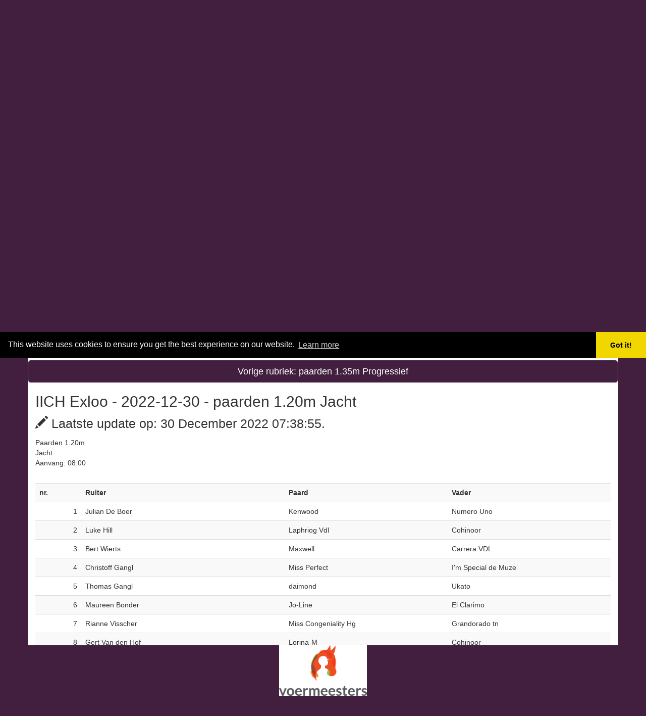

--- FILE ---
content_type: text/html; charset=UTF-8
request_url: https://uitslagen.online/view/view.php?event=35&datum=2022-12-30&type=0&number=39
body_size: 6997
content:
<!DOCTYPE html>
<html lang=nl">

<head>
	<title>IICH Exloo - 2022-12-21 t/m 2022-12-30 - Uitslagen.online - Startlijsten & (live) uitslagen voor de Paardensport</title>
	<meta http-equiv="Content-Type" content="text/html; charset=utf-8">
	<meta name="viewport" content="width=device-width, initial-scale=1">
	<link rel="stylesheet" href="https://maxcdn.bootstrapcdn.com/bootstrap/3.3.7/css/bootstrap.min.css">

	<script src="https://ajax.googleapis.com/ajax/libs/jquery/3.3.1/jquery.min.js"></script>
	<script src="https://maxcdn.bootstrapcdn.com/bootstrap/3.3.7/js/bootstrap.min.js"></script>
		<!-- Google tag (gtag.js) -->
<script async src="https://www.googletagmanager.com/gtag/js?id=G-5L0W6JKYYY"></script>
<script>
  window.dataLayer = window.dataLayer || [];
  function gtag(){dataLayer.push(arguments);}
  gtag('js', new Date());

  gtag('config', 'G-5L0W6JKYYY');
</script>
<script defer event-event="IICH Exloo - 35" event-class="2022-12-30 - paarden 1.20m Jacht" data-domain="uitslagen.online" src="https://monitor.uitslagen.online/js/script.file-downloads.outbound-links.pageview-props.js"></script>	<style>
	</style>

</head>

<body style="background-color:#431f3f !important">
	<div class="container" style="background-color:white">
<div id="myCarousel" class="carousel slide" data-ride="carousel">
<ol class="carousel-indicators">
    <li data-target="#myCarousel" data-slide-to="0" class="active"></li>
    <li data-target="#myCarousel" data-slide-to="1"></li>
	<li data-target="#myCarousel" data-slide-to="2"></li>
	<li data-target="#myCarousel" data-slide-to="3"></li>
</ol>

 <div class="carousel-inner">
    <div class="item active">
      <img style="width:100%;" src="/Images/2022-1.jpg" alt="Springen">
    </div>

    <div class="item">
      <img style="width:100%;" src="/Images/2022-2.jpg" alt="Springen">
    </div>
	
	<div class="item">
      <img style="width:100%;" src="/Images/2022-3-1.jpg" alt="Springen">
    </div>

    <div class="item">
      <img style="width:100%;" src="/Images/2022-4.jpg" alt="Springen">
    </div>
<a class="left carousel-control" href="#myCarousel" data-slide="prev">
    <span class="glyphicon glyphicon-chevron-left"></span>
    <span class="sr-only">Previous</span>
  </a>
  <a class="right carousel-control" href="#myCarousel" data-slide="next">
    <span class="glyphicon glyphicon-chevron-right"></span>
    <span class="sr-only">Next</span>
  </a>

  </div>


</div>
</div>


		<div class="container" style="background-color:white">
			<nav class="navbar navbar-default">
				<div class="container">
					<div class="navbar-header">
						<a class="navbar-brand" href="https://uitslagen.online">Live Uitslagen</a>
					</div>
					<ul class="nav navbar-nav">
						<li class="active"><a href="../">Home</a></li>
						<li><a href="/geschiedenis">Geschiedenis</a></li>
						<li><a href="/login">Login</a></li>
					</ul>
				</div>
			</nav>
			<br>
			<div class="alert alert-danger" style="display: none">
  <strong>Update!</strong> In deze uitzonderlijke tijden zijn er helaas geen wedstrijden mogelijk, de wedstrijden die op Uitslagen.online staan blijven staan tot dat het duidelijk is of deze afgelast worden of doorgang kunnen vinden. Volg de actuele berichtgeving van de KNHS omtrent het beleid. <br><a href="https://www.knhs.nl/nieuws/2020/coronavirus-en-paardensport/"> Zie hier het laatste nieuws!</a>
</div>			<div class="alert alert-info">
				<span class="text-muted">De startlijsten en uitslagen die op deze pagina worden getoond zijn niet leidend, en kunnen incorrect zijn. De gegevens bij het secretariaat zijn leidend!</span>

			</div>

			<h1></h1>
			<div class="row" id="scroll">
				<div class="col-sm-6">
					<a href="/view/?event=35#2022-12-30">
						<button type="button" class="btn btn-info center-block">Overzicht</button></a> <br>
				</div>



				<div class="col-sm-6">
					<a href="?event=35&datum=2022-12-30&type=1&number=39">
	  <button type="button" class="btn btn-info center-block">Uitslagen</button>
	  
	  </a><br>				</div>
				<a href="view.php?event=35&datum=2022-12-29&type=0&number=37"><button type="button" class="btn btn-primary btn-lg btn-block" style="background-color: #431f3f!important;border-color: white">Vorige rubriek: paarden 1.35m Progressief</button></a>				<!--<div class="col-sm-4">
  
  </div> -->
			</div>

			<h2>IICH Exloo - 2022-12-30 - paarden 1.20m Jacht</h2><div id="results" style="overflow:auto"><p style="font-size: 25px"><span class="glyphicon glyphicon-pencil"></span> Laatste update op: 30 December 2022 07:38:55.<p><!DOCTYPE html PUBLIC "-//W3C//DTD HTML 4.0 Transitional//EN" "http://www.w3.org/TR/REC-html40/loose.dtd">
<html><body><div id="pagina">
<div id="logo">
</div>
<div id="blok39">
<div id="roosterlogo">
</div>
<div id="roostertekst">
<p>Paarden 1.20m<br>Jacht<br>Aanvang: 08:00<br></p>
</div>
<br>
<div id="tabel">
<table border="0" width="100%" class="table table-responsive table-striped">
<tr class="rij-kop"><th align="right" width="8%">nr.</th><th align="left" width="35%">Ruiter</th><th align="left" width="28%">Paard</th><th align="left" width="28%">Vader</th></tr>
<tr class="rij-oneven"><td align="right" width="8%">1</td><td align="left" width="35%">Julian De Boer</td><td align="left" width="28%">Kenwood</td><td align="left" width="28%">Numero Uno</td></tr>
<tr class="rij-even"><td align="right" width="8%">2</td><td align="left" width="35%">Luke Hill</td><td align="left" width="28%">Laphriog Vdl</td><td align="left" width="28%">Cohinoor</td></tr>
<tr class="rij-oneven"><td align="right" width="8%">3</td><td align="left" width="35%">Bert Wierts</td><td align="left" width="28%">Maxwell</td><td align="left" width="28%">Carrera VDL</td></tr>
<tr class="rij-even"><td align="right" width="8%">4</td><td align="left" width="35%">Christoff Gangl</td><td align="left" width="28%">Miss Perfect</td><td align="left" width="28%">I'm Special de Muze</td></tr>
<tr class="rij-oneven"><td align="right" width="8%">5</td><td align="left" width="35%">Thomas Gangl</td><td align="left" width="28%">daimond</td><td align="left" width="28%">Ukato</td></tr>
<tr class="rij-even"><td align="right" width="8%">6</td><td align="left" width="35%">Maureen Bonder</td><td align="left" width="28%">Jo-Line</td><td align="left" width="28%">El Clarimo</td></tr>
<tr class="rij-oneven"><td align="right" width="8%">7</td><td align="left" width="35%">Rianne Visscher</td><td align="left" width="28%">Miss Congeniality Hg</td><td align="left" width="28%">Grandorado tn</td></tr>
<tr class="rij-even"><td align="right" width="8%">8</td><td align="left" width="35%">Gert Van den Hof</td><td align="left" width="28%">Lorina-M</td><td align="left" width="28%">Cohinoor</td></tr>
<tr class="rij-oneven"><td align="right" width="8%">9</td><td align="left" width="35%">Femke Van Berkel</td><td align="left" width="28%">Little Palu K</td><td align="left" width="28%">Power Blue van't Breezerhof Z</td></tr>
<tr class="rij-even"><td align="right" width="8%">10</td><td align="left" width="35%">Fabienne Ruiter</td><td align="left" width="28%">Jolly-Beibe</td><td align="left" width="28%">Indoctro</td></tr>
<tr class="rij-oneven"><td align="right" width="8%">11</td><td align="left" width="35%">Carolien Wijnbergen</td><td align="left" width="28%">Lot Sport</td><td align="left" width="28%">Hotspot</td></tr>
<tr class="rij-even"><td align="right" width="8%">12</td><td align="left" width="35%">Chantal Windstra</td><td align="left" width="28%">W&amp;&acute;s Katy Rose</td><td align="left" width="28%">Numero Uno</td></tr>
<tr class="rij-oneven"><td align="right" width="8%">13</td><td align="left" width="35%">Robin Windstra</td><td align="left" width="28%">W&amp;W's Agostino Z</td><td align="left" width="28%">A golden boy hero Z</td></tr>
<tr class="rij-even"><td align="right" width="8%">14</td><td align="left" width="35%">Noora Taimela</td><td align="left" width="28%">Happy Boy</td><td align="left" width="28%">Tinka's Boy</td></tr>
<tr class="rij-oneven"><td align="right" width="8%">15</td><td align="left" width="35%">Patrick Schmitz</td><td align="left" width="28%">Milk Inc.</td><td align="left" width="28%">It's Highlander van de Kalevallei</td></tr>
<tr class="rij-even"><td align="right" width="8%">16</td><td align="left" width="35%">Suzan Schurer</td><td align="left" width="28%">Lord Of Cooper</td><td align="left" width="28%">Cicero van Paemel Z</td></tr>
<tr class="rij-oneven"><td align="right" width="8%">17</td><td align="left" width="35%">Rikst Abma</td><td align="left" width="28%">Eugenique</td><td align="left" width="28%">Van Gogh</td></tr>
<tr class="rij-even"><td align="right" width="8%">18</td><td align="left" width="35%">Henk Slik</td><td align="left" width="28%">Joyterma</td><td align="left" width="28%">Emerald Van't Ruytershof</td></tr>
<tr class="rij-oneven"><td align="right" width="8%">19</td><td align="left" width="35%">Emily Hans</td><td align="left" width="28%">Merlot Van De Suydersee</td><td align="left" width="28%">Quasimodo Vd Molendreef</td></tr>
<tr class="rij-even"><td align="right" width="8%">20</td><td align="left" width="35%">Nienke Eendhuizen</td><td align="left" width="28%">Da Linda S</td><td align="left" width="28%">Whitaker</td></tr>
<tr class="rij-oneven"><td align="right" width="8%">21</td><td align="left" width="35%">Lodewijk Kooistra</td><td align="left" width="28%">Kyrina</td><td align="left" width="28%">Quasimodo Z</td></tr>
<tr class="rij-even"><td align="right" width="8%">22</td><td align="left" width="35%">Julian De Boer</td><td align="left" width="28%">Lady Solier Hb</td><td align="left" width="28%">Glenfiddich VDL</td></tr>
<tr class="rij-oneven"><td align="right" width="8%">23</td><td align="left" width="35%">Xanne Sluyter</td><td align="left" width="28%">Karma Di Charme Bling</td><td align="left" width="28%">Dakar VDL</td></tr>
<tr class="rij-even"><td align="right" width="8%">24</td><td align="left" width="35%">Ricarda Borgmann</td><td align="left" width="28%">Bella Santana</td><td align="left" width="28%">Balou Du Rouet</td></tr>
<tr class="rij-oneven"><td align="right" width="8%">25</td><td align="left" width="35%">Tirza Sterenberg</td><td align="left" width="28%">Epic-Uma</td><td align="left" width="28%">Cantos</td></tr>
<tr class="rij-even"><td align="right" width="8%">26</td><td align="left" width="35%">Eva Oude Wolcherink</td><td align="left" width="28%">La Rosso Lady SDH</td><td align="left" width="28%">Harley Vdl</td></tr>
<tr class="rij-oneven"><td align="right" width="8%">27</td><td align="left" width="35%">Esme Ekkelkamp</td><td align="left" width="28%">Never Know's Limited Edition</td><td align="left" width="28%">Numero Uno</td></tr>
<tr class="rij-even"><td align="right" width="8%">28</td><td align="left" width="35%">Marsha Sch&uuml;tte</td><td align="left" width="28%">Lonula -N</td><td align="left" width="28%">Werner H.</td></tr>
<tr class="rij-oneven"><td align="right" width="8%">29</td><td align="left" width="35%">Manon Van der Sluis</td><td align="left" width="28%">Levis BH</td><td align="left" width="28%">Caretino Gold</td></tr>
<tr class="rij-even"><td align="right" width="8%">30</td><td align="left" width="35%">Amber Mennega</td><td align="left" width="28%">Balvenie</td><td align="left" width="28%">Salvatore</td></tr>
<tr class="rij-oneven"><td align="right" width="8%">31</td><td align="left" width="35%">Sylvia Holterman</td><td align="left" width="28%">Indy V</td><td align="left" width="28%">Glasgow-w Vh Merelsnest</td></tr>
<tr class="rij-even"><td align="right" width="8%">32</td><td align="left" width="35%">Diewke Pardijs</td><td align="left" width="28%">I'm on time MZ</td><td align="left" width="28%">I'm special de muze</td></tr>
<tr class="rij-oneven"><td align="right" width="8%">33</td><td align="left" width="35%">Jordi Koopmans</td><td align="left" width="28%">Lajanko</td><td align="left" width="28%">Carrera VDL</td></tr>
<tr class="rij-even"><td align="right" width="8%">34</td><td align="left" width="35%">Illyssia Gijsen</td><td align="left" width="28%">Cetaldine</td><td align="left" width="28%">Douglas</td></tr>
<tr class="rij-oneven"><td align="right" width="8%">35</td><td align="left" width="35%">Marissa Oude velthuis</td><td align="left" width="28%">Hudson</td><td align="left" width="28%">Inshallah De Muze</td></tr>
<tr class="rij-even"><td align="right" width="8%">36</td><td align="left" width="35%">Jorn Redeker</td><td align="left" width="28%">Gigiamo JH</td><td align="left" width="28%">Classe VDL</td></tr>
<tr class="rij-oneven"><td align="right" width="8%">37</td><td align="left" width="35%">Thomas Gangl</td><td align="left" width="28%">Hester</td><td align="left" width="28%">Sheraton</td></tr>
<tr class="rij-even"><td align="right" width="8%">&nbsp;</td><td align="left" width="35%">sleeppauze (8 min.)</td><td align="left" width="28%">&nbsp;</td><td align="left" width="28%">&nbsp;</td></tr>
<tr class="rij-oneven"><td align="right" width="8%">38</td><td align="left" width="35%">Ilse Haverkamp</td><td align="left" width="28%">Hero-w</td><td align="left" width="28%">Glasgow-w Vh Merelsnest</td></tr>
<tr class="rij-even"><td align="right" width="8%">39</td><td align="left" width="35%">Brayen Brata - Coolen</td><td align="left" width="28%">Laola</td><td align="left" width="28%">Grandorado tn</td></tr>
<tr class="rij-oneven"><td align="right" width="8%">40</td><td align="left" width="35%">Hilde Veenstra</td><td align="left" width="28%">Dani&euml;lla DLS</td><td align="left" width="28%">Vaillant</td></tr>
<tr class="rij-even"><td align="right" width="8%">41</td><td align="left" width="35%">Job Oldenziel</td><td align="left" width="28%">Lairda Van 'T Bonnerhof</td><td align="left" width="28%">Kannan  X-6261 Sbs</td></tr>
<tr class="rij-oneven"><td align="right" width="8%">42</td><td align="left" width="35%">Danique Scheich</td><td align="left" width="28%">Hot Spots</td><td align="left" width="28%">Quality Time</td></tr>
<tr class="rij-even"><td align="right" width="8%">43</td><td align="left" width="35%">Saskia Deknatel</td><td align="left" width="28%">Lowlands</td><td align="left" width="28%">Zirocco Blue</td></tr>
<tr class="rij-oneven"><td align="right" width="8%">44</td><td align="left" width="35%">Annelieke Van den Akker</td><td align="left" width="28%">Jokidoki Z</td><td align="left" width="28%">Jodokus</td></tr>
<tr class="rij-even"><td align="right" width="8%">45</td><td align="left" width="35%">Marleen Meijer</td><td align="left" width="28%">Lakupardie MM</td><td align="left" width="28%">Connect</td></tr>
<tr class="rij-oneven"><td align="right" width="8%">46</td><td align="left" width="35%">Marjolein Heuvelmans</td><td align="left" width="28%">Imperia</td><td align="left" width="28%">Connor</td></tr>
<tr class="rij-even"><td align="right" width="8%">47</td><td align="left" width="35%">Julian De Boer</td><td align="left" width="28%">Milano B.</td><td align="left" width="28%">Elton John</td></tr>
<tr class="rij-oneven"><td align="right" width="8%">48</td><td align="left" width="35%">Lysanne Kruizinga</td><td align="left" width="28%">Mogrusa H</td><td align="left" width="28%">Cohinoor</td></tr>
<tr class="rij-even"><td align="right" width="8%">49</td><td align="left" width="35%">Maren Blank</td><td align="left" width="28%">Kenjiro</td><td align="left" width="28%">Dantos</td></tr>
<tr class="rij-oneven"><td align="right" width="8%">50</td><td align="left" width="35%">Romy van Dijk - Froma</td><td align="left" width="28%">Jewelgane</td><td align="left" width="28%">Dakar VDL</td></tr>
<tr class="rij-even"><td align="right" width="8%">51</td><td align="left" width="35%">Melle Doornbos</td><td align="left" width="28%">Flying L'Amuse UitGees</td><td align="left" width="28%">Latour VDM</td></tr>
<tr class="rij-oneven"><td align="right" width="8%">52</td><td align="left" width="35%">Nienke Eendhuizen</td><td align="left" width="28%">Da Linda S</td><td align="left" width="28%">Whitaker</td></tr>
<tr class="rij-even"><td align="right" width="8%">53</td><td align="left" width="35%">Anna Plass</td><td align="left" width="28%">Lucky</td><td align="left" width="28%">Lucky Boy</td></tr>
<tr class="rij-oneven"><td align="right" width="8%">54</td><td align="left" width="35%">Noora Taimela</td><td align="left" width="28%">Liarado J.P</td><td align="left" width="28%">Diarado</td></tr>
<tr class="rij-even"><td align="right" width="8%">55</td><td align="left" width="35%">Nicole Eggens</td><td align="left" width="28%">Cara MB Z</td><td align="left" width="28%">Carrera VDL</td></tr>
<tr class="rij-oneven"><td align="right" width="8%">56</td><td align="left" width="35%">Daan Van Geel</td><td align="left" width="28%">Shakilou</td><td align="left" width="28%">Balou Du Rouet</td></tr>
<tr class="rij-even"><td align="right" width="8%">57</td><td align="left" width="35%">Debbie Kuiken</td><td align="left" width="28%">Urban</td><td align="left" width="28%">Untouched S</td></tr>
<tr class="rij-oneven"><td align="right" width="8%">58</td><td align="left" width="35%">Sietske de Jong</td><td align="left" width="28%">Jappeloe</td><td align="left" width="28%">Carrera</td></tr>
<tr class="rij-even"><td align="right" width="8%">59</td><td align="left" width="35%">Jennifer Hidding</td><td align="left" width="28%">Marlene Hx</td><td align="left" width="28%">Entertainer</td></tr>
<tr class="rij-oneven"><td align="right" width="8%">60</td><td align="left" width="35%">Bert Wierts</td><td align="left" width="28%">Karisma</td><td align="left" width="28%">Zirocco Blue</td></tr>
<tr class="rij-even"><td align="right" width="8%">61</td><td align="left" width="35%">Christoff Gangl</td><td align="left" width="28%">Lucky Lady M</td><td align="left" width="28%">Etoulon</td></tr>
<tr class="rij-oneven"><td align="right" width="8%">62</td><td align="left" width="35%">Maureen Bonder</td><td align="left" width="28%">Identity</td><td align="left" width="28%">Air-Jordan</td></tr>
<tr class="rij-even"><td align="right" width="8%">63</td><td align="left" width="35%">Jesse Berkers</td><td align="left" width="28%">Lapphira H</td><td align="left" width="28%">Air Jordan Z</td></tr>
<tr class="rij-oneven"><td align="right" width="8%">64</td><td align="left" width="35%">Rianne Visscher</td><td align="left" width="28%">Megannie</td><td align="left" width="28%">it's possible SRK</td></tr>
<tr class="rij-even"><td align="right" width="8%">65</td><td align="left" width="35%">Lisa Broekert</td><td align="left" width="28%">Mackensen</td><td align="left" width="28%">Naico</td></tr>
<tr class="rij-oneven"><td align="right" width="8%">66</td><td align="left" width="35%">Manon Van der Sluis</td><td align="left" width="28%">Chacha Nosa Z</td><td align="left" width="28%">Corydon van T&amp;L</td></tr>
<tr class="rij-even"><td align="right" width="8%">67</td><td align="left" width="35%">Gert Van den Hof</td><td align="left" width="28%">Let It Be Again</td><td align="left" width="28%">Connect</td></tr>
<tr class="rij-oneven"><td align="right" width="8%">68</td><td align="left" width="35%">Femke Van Berkel</td><td align="left" width="28%">Comme il feu Z</td><td align="left" width="28%">Comme il Faut</td></tr>
<tr class="rij-even"><td align="right" width="8%">69</td><td align="left" width="35%">Fabienne Ruiter</td><td align="left" width="28%">Hildegard</td><td align="left" width="28%">Quasimodo Z</td></tr>
<tr class="rij-oneven"><td align="right" width="8%">70</td><td align="left" width="35%">Chantal Windstra</td><td align="left" width="28%">W&amp;W&acute;s Irsalina</td><td align="left" width="28%">Numero Uno</td></tr>
<tr class="rij-even"><td align="right" width="8%">71</td><td align="left" width="35%">Luke Hill</td><td align="left" width="28%">L'Arezza</td><td align="left" width="28%">Arezzo VDL</td></tr>
<tr class="rij-oneven"><td align="right" width="8%">72</td><td align="left" width="35%">Britt Hengeveld</td><td align="left" width="28%">Leejantien</td><td align="left" width="28%">Mylord Carthago</td></tr>
<tr class="rij-even"><td align="right" width="8%">73</td><td align="left" width="35%">Anne De Regt</td><td align="left" width="28%">Larezzo MG</td><td align="left" width="28%">Arezzo VDL</td></tr>
</table>
</div>
<br>
</div>
<br>
<div id="hr"><hr></div>
<div id="reclame">
Gemaakt met Concours 3.5 software (<a href="" target="_blank">https://www.concours35.nl/</a>)
</div>
</div>
<script defer src="https://static.cloudflareinsights.com/beacon.min.js/vcd15cbe7772f49c399c6a5babf22c1241717689176015" integrity="sha512-ZpsOmlRQV6y907TI0dKBHq9Md29nnaEIPlkf84rnaERnq6zvWvPUqr2ft8M1aS28oN72PdrCzSjY4U6VaAw1EQ==" data-cf-beacon='{"version":"2024.11.0","token":"08cb8dd1c2fd40a7a407c533eea4df3e","r":1,"server_timing":{"name":{"cfCacheStatus":true,"cfEdge":true,"cfExtPri":true,"cfL4":true,"cfOrigin":true,"cfSpeedBrain":true},"location_startswith":null}}' crossorigin="anonymous"></script>
</body></html>



			</div>
				<a href="view.php?event=35&datum=2022-12-30&type=0&number=40"><button type="button" class="btn btn-primary btn-lg btn-block" style="background-color: #431f3f!important;border-color: white">Volgende rubriek: paarden 1.20m Kleine Finale</button></a>				<link rel="stylesheet" type="text/css" href="//cdnjs.cloudflare.com/ajax/libs/cookieconsent2/3.1.0/cookieconsent.min.css" />
<script src="//cdnjs.cloudflare.com/ajax/libs/cookieconsent2/3.1.0/cookieconsent.min.js"></script>
<script>
window.addEventListener("load", function(){
window.cookieconsent.initialise({
  "palette": {
    "popup": {
      "background": "#000"
    },
    "button": {
      "background": "#f1d600"
    }
  },
  "theme": "edgeless",
  "position": "top",
  "content": {
    "href": "https://uitslagen.online/cookies"
  }
})});
</script>
		</div>

		<script>
			window.onload = function() {
				var el = document.getElementById('scroll');
				el.scrollIntoView(true);
			}
			var time = 1;


			var interval = setInterval(function() {
				if (time >= 1) {
					update();
					time++;
				} else {
					clearInterval(interval);
				}
			}, 15000);

			var currentScroll = 0;
			let htmltimekeeping = "";
			function websocket() {
				const socket = new WebSocket("wss://realtime.uitslagen.online");
			
						socket.addEventListener("open", (event) => {
			  socketmessage = {
					"subscribe" : "room",
					"id" : "35%7C2022-12-30%7C39"
				  }
				  socket.send(JSON.stringify(socketmessage));
			});

			socket.onclose = function(e) {
				console.log('Socket is closed. Reconnect will be attempted in 1 second.', e.reason);
				setTimeout(function() {
				  websocket();
				}, 1000);
			  };
			
			// Listen for messages
			socket.addEventListener("message", (event) => {
				
				timekeepingdata = JSON.parse(event.data);
				if(timekeepingdata.type == "data") {
				htmltimekeeping = "<h4>Tijdwaarneming</h4>";
				if(timekeepingdata.status == 1) {
				htmltimekeeping += "<h3><span class=\"label label-primary\" style=\"right:0px;position: relative\">Countdown</span></h3>";
				} else if(timekeepingdata.status == 2) {
				htmltimekeeping += "<h3><span class=\"label label-warning\" style=\"right:0px;position: relative\">Countdown onderbroken</span></h3>";
				} else if(timekeepingdata.status == 3) {
				htmltimekeeping += "<h3><span class=\"label label-success\" style=\"right:0px;position: relative\">Bezig</span></h3>";
				} else {
				htmltimekeeping += "";
				}
				htmltimekeeping += "<table class=\"table table-striped\">";
				htmltimekeeping += "<thead>";
				htmltimekeeping += "<tr>"
				htmltimekeeping += "<th style=\"width:15%\">St. No</th>";
				htmltimekeeping += "<th>Ruiter</th>";
				htmltimekeeping += "<th>Paard</th>";
				htmltimekeeping += "<th>Fouten</th>";
				htmltimekeeping += "<th>Tijd</th>";
				htmltimekeeping += "</tr>";
				htmltimekeeping += "</thead>";
				htmltimekeeping += "<tbody>";
				htmltimekeeping += "<tr>"
				htmltimekeeping += "<td>"+timekeepingdata.stnr+"</td>";
				htmltimekeeping += "<td>"+timekeepingdata.ruiter+"</td>";
				htmltimekeeping += "<td>"+timekeepingdata.paard + "<p><i>("+timekeepingdata.paardinfo+")</i></p>"+"</td>";
				htmltimekeeping += "<td>"+timekeepingdata.fouten+"</td>";
				htmltimekeeping += "<td>"+timekeepingdata.tijd+"</td>";
				htmltimekeeping += "</tr>";
				htmltimekeeping += "</tbody>";
				htmltimekeeping += "</table>";
				$("#hr").html(htmltimekeeping);
				}
			});
			}
			
			websocket();
			function update() {
				currentScroll = document.getElementById("results").scrollLeft;
				try {
					var xhttp = new XMLHttpRequest();
					xhttp.onreadystatechange = function() {
						if (this.readyState == 4 && this.status == 200) {

							var result = this.responseText;
							var pagina = document.getElementById("results");
							$("#results").replaceWith(result);
							document.getElementById("results").scrollLeft = currentScroll;
							$("#hr").html(htmltimekeeping);
						}
					};

					xhttp.open("GET", "https://uitslagen.online/view/view-update.php?event=35&datum=2022-12-30&type=0&number=39", true);
					xhttp.send();

				} catch (err) {
					console.log('ojee, foutje bedankt');
				}

			}
		</script>
					<style>
				.footer {
					position: fixed;
					left: 0;
					bottom: 0;
					width: 100%;
					background-color: #431f3f!important;
					color: white;
					text-align: center;
				}

				div.sticky {
					position: -webkit-sticky;
					/* Safari */
					position: sticky;
					top: 0;
				}
			</style>

			<div class="footer sticky">
				<a id="sponsorlink"><img id="sponsorlogo" style="max-height:100px" /></a>

			</div>

			<script>
				var startcount = 0;
				var time = 1;
				var logos = JSON.parse('[{"file":"\/Images\/HippischCentrumExloo\/Anemone_Logo-RGB.jpg","link":"https:\/\/anemone.nl\/"},{"file":"\/Images\/HippischCentrumExloo\/BakkerijBart _logo_HR.png","link":"https:\/\/www.bakkerbart.nl\/"},{"file":"\/Images\/HippischCentrumExloo\/Boertjes-Paarden-FC.jpg","link":"https:\/\/www.boertjes.nl\/"},{"file":"\/Images\/HippischCentrumExloo\/BRSReclame.jpg","link":"https:\/\/www.brsreclame.nl\/"},{"file":"\/Images\/HippischCentrumExloo\/DeHondsrugMeesterschilders.jpg","link":"https:\/\/dehondsrug-meesterschilders.nl\/"},{"file":"\/Images\/HippischCentrumExloo\/Eemsnes_Sponsorlogo_lig.jpg","link":"https:\/\/www.eemsned.nl\/"},{"file":"\/Images\/HippischCentrumExloo\/equipergato.jpg","link":"https:\/\/equipergato-shop.nl\/"},{"file":"\/Images\/HippischCentrumExloo\/Fieten-Olie-logo.jpg","link":"https:\/\/www.fieten.info\/"},{"file":"\/Images\/HippischCentrumExloo\/HippoHorseInsurance.png","link":"https:\/\/hippohorseinsurance.nl\/"},{"file":"\/Images\/HippischCentrumExloo\/HoogebvLogo.png","link":"https:\/\/www.hooge-ees.nl\/htm\/"},{"file":"\/Images\/HippischCentrumExloo\/Horse2Fly.jpg","link":"https:\/\/horses2fly.com\/"},{"file":"\/Images\/HippischCentrumExloo\/HTFR_logo_CMYK[99].jpg","link":"https:\/\/horsetrucksforrent.com\/"},{"file":"\/Images\/HippischCentrumExloo\/Huzen.png","link":null},{"file":"\/Images\/HippischCentrumExloo\/Interfloor.jpg","link":"https:\/\/interfloor.nl\/"},{"file":"\/Images\/HippischCentrumExloo\/KATOELE_LOGO_RGB.jpg","link":"https:\/\/subsidie-experts.nl\/"},{"file":"\/Images\/HippischCentrumExloo\/klaasMeijerBodems.png","link":"https:\/\/www.klaasmeijerbodems.nl\/"},{"file":"\/Images\/HippischCentrumExloo\/Koudenburg_LOGO.png","link":"https:\/\/www.koudenburggroen.nl\/tuincentrum"},{"file":"\/Images\/HippischCentrumExloo\/LogoHvSportenGroen.png","link":null},{"file":"\/Images\/HippischCentrumExloo\/Masters_pms.jpg","link":null},{"file":"\/Images\/HippischCentrumExloo\/MVMPaardentrailers.jpg","link":"https:\/\/www.mvmpaardentrailers.nl\/"},{"file":"\/Images\/HippischCentrumExloo\/PaasTotaalafbouw.png","link":"https:\/\/www.paastotaalafbouw.nl\/"},{"file":"\/Images\/HippischCentrumExloo\/PapingBorduurbedrijf.png","link":"https:\/\/www.paping.nl\/"},{"file":"\/Images\/HippischCentrumExloo\/PapingStukadoors.jpg","link":"https:\/\/papingstukadoors.nl\/"},{"file":"\/Images\/HippischCentrumExloo\/PhoneHouseAssen.jpg","link":"https:\/\/www.phonehouse.nl\/winkels\/phone-house-assen"},{"file":"\/Images\/HippischCentrumExloo\/Plospan.jpg","link":"https:\/\/plospan.com\/nl\/"},{"file":"\/Images\/HippischCentrumExloo\/PrimeVal_Strapline.png","link":"https:\/\/www.primeval.nl\/"},{"file":"\/Images\/HippischCentrumExloo\/Quick2020-01.png","link":"https:\/\/www.quickreclame.nl\/"},{"file":"\/Images\/HippischCentrumExloo\/RadioContinu.jpg","link":"https:\/\/radiocontinu.nl\/"},{"file":"\/Images\/HippischCentrumExloo\/researchDrive.jpg","link":"https:\/\/researchdrive.com\/"},{"file":"\/Images\/HippischCentrumExloo\/reus-advocatuur.jpg","link":"https:\/\/www.reusadvocatuur.nl\/"},{"file":"\/Images\/HippischCentrumExloo\/RonnieAalders.png","link":"https:\/\/www.ronnieaalders.nl\/"},{"file":"\/Images\/HippischCentrumExloo\/RTV_Drenthe.png","link":"https:\/\/www.rtvdrenthe.nl\/"},{"file":"\/Images\/HippischCentrumExloo\/RuitersportVeendam.png","link":"https:\/\/ruitersportveendam.nl\/"},{"file":"\/Images\/HippischCentrumExloo\/Sluyterlogo.JPG","link":"https:\/\/sluyter-logistics.nl\/"},{"file":"\/Images\/HippischCentrumExloo\/sponsor-horse2fly.jpg","link":"http:\/\/horses2fly.com\/"},{"file":"\/Images\/HippischCentrumExloo\/Stalbouwer.jpg","link":"https:\/\/stalbrouwerholland.com\/"},{"file":"\/Images\/HippischCentrumExloo\/Subli_2018_FC.jpg","link":"https:\/\/subli.nl\/"},{"file":"\/Images\/HippischCentrumExloo\/VHC-ActiFood-Geel-No-Pay-Off-RGB.png","link":"https:\/\/www.actifood.nl\/"},{"file":"\/Images\/HippischCentrumExloo\/Voermeesters_RGB.jpg","link":"https:\/\/www.paardenvoer.nl\/merken\/voermeesters"},{"file":"\/Images\/HippischCentrumExloo\/VOFScholtenslogo.png","link":"https:\/\/vofscholtens.nl\/"},{"file":"\/Images\/HippischCentrumExloo\/WapenvanExloo.png","link":"https:\/\/wapenvanexloo.nl\/"},{"file":"\/Images\/HippischCentrumExloo\/warsteiner.png","link":"https:\/\/www.warsteiner.nl\/"}]').sort(() => Math.random() - 0.5);
				$("#sponsorlogo").attr("src", logos[0].file);

				var interval = setInterval(function() {
					if (time >= 1) {
						if (startcount >= logos.length) {
							startcount = 0;
						}
						$("#sponsorlogo").attr("src", logos[startcount].file);
						if (logos[startcount].link != "") {
							$("#sponsorlink").attr("href", logos[startcount].link + "?src=uitslagen.online");
						} else {
							$("#sponsorlink").attr("href", "");
						}
						startcount++;
					} else {
						clearInterval(interval);
					}
				}, 3000);
			</script>
		</body>
